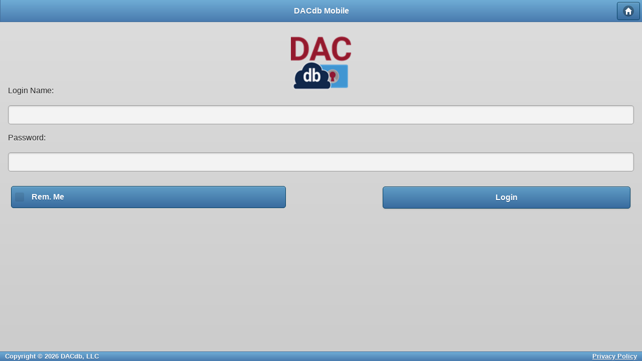

--- FILE ---
content_type: text/html;charset=UTF-8
request_url: https://m.dacdb.com/index.cfm
body_size: 5312
content:

	<!DOCTYPE html>
	<html lang="en">
	<head>

		<meta charset="utf-8" />
		<meta name="viewport" content="width=device-width, initial-scale=1.0">
		<title>DACdb Mobile</title>

		<link rel="shortcut icon" type="image/x-icon" href="favicon.ico" />
		<link rel="stylesheet" href="/css/themes/default/jquery.mobile-1.4.5.min.css">
		<link rel="stylesheet" href="/css/themes/theme-classic.css">

		<link rel="stylesheet" href="/css/Font-Awesome5/css/all.css">
		<script src="/jQuery/js/jquery.min.js"></script>
		<script src="/jQuery/js/jquery-migrate-3.3.2.min.js"></script>
		<script src="/js/jquery.mobile-1.4.5.min.js"></script>

		<link rel="stylesheet" href="https://fonts.googleapis.com/css?family=Open+Sans:300,400,700">
		<script type="text/javascript" src="https://maps.google.com/maps/api/js?key=AIzaSyBkGvsjAoYokFT14Iochu9UPOk_J711vJI"></script>
		<link rel="stylesheet"        href="/jquery/jquery.autoSuggest.css">
		<script type="text/javascript" src="/jquery/jquery.autoSuggest.minified.js"></script>

		<script type="text/javascript">
		function AddMeeting() {
			$.ajax({
				type: "POST",
				url: "MakeClubMeeting.cfm",
				data: $("#MeetingForm").serialize(),
				success: function(data) {
					javascript:history.back(1);
				},
				error: function (xhr, textStatus, errorThrown) {
					alert('error='+errorThrown);
				}
			});
		}

		function AddEngageMeeting() {
			$.ajax({
				type: "POST",
				url: "MakeEngageMeeting.cfm",
				data: $("#MeetingForm").serialize(),
				success: function(data) {
					javascript:history.back(1);
				},
				error: function (xhr, textStatus, errorThrown) {
					alert('error='+errorThrown);
				}
			});
		}

		function noEnter(e) {		// Do not allow Enter Key to cause submission
		var keycode;
			if (window.event)
				keycode = window.event.keyCode;
			else if (e)
				keycode = e.which;
		  return !(keycode == 13);
		}
		</script>

		<style>
		.ui-li-has-thumb .ui-btn-inner a.ui-link-inherit, .ui-li-static.ui-li-has-thumb
		{
 			min-height: 20px;
			padding-left: 80px;
		}

		.ui-icon-pmail {
			background-image: url("CSS/images/icons-png/mail-black.png");
			}
		</style>
	</head>
	<body>

	<div data-role="page" style="margin-bottom:30px;" data-theme="b">

		
				<div data-role="header" data-position="fixed" style="margin-bottom:20px;" data-theme="b">
					

					<h1 style="margin-right: 10%;margin-left: 10%">DACdb Mobile 
					</h1>

					<div class="ui-btn-right" data-role="controlgroup" data-type="horizontal">
					
						

						<a href="/Main.cfm?CFTOKEN=75f38dae86f9aae2-BD5E9F59-07B2-5695-9E74F3D086CF835D&CFID=19165827"  data-role="button" data-inline="true" data-iconpos="notext" data-icon="home">Home</a>
					</div>
	 		</div>
			
	<div data-role="content" align="center">

		
		<form action="Login.cfm" method="post" data-ajax="false">
		<div data-role="fieldcontain" align="left">
			
				<div align="center" style="padding-top:0px; height:105px; margin-top:-10px;">
					<a href="http://dacdb.org" style="color:white; text-decoration:none;"><img alt="DACdb" id="db" src="Images/DACdb.png?v2" width="120" /></a>
				</div>
			
				<table cellpadding="0" cellspacing="0" border="0" align="center" style="margin-left:0px;" width="100%">
					<tr>
						<td align="left" style="padding-bottom:5px;">
							<input type="hidden" name="Login" value="TRUE"  />
							<label for="name">Login Name:</label>
						</td>
					</tr>
					<tr>
						<td align="left" style="padding-left:0px">
							<input type="text" name="LoginName" width="100%" id="LoginName" value=""   />
						</td>
					</tr>
					<tr>
						<td align="left" style="padding-left:0px; padding-top:10px; padding-bottom:5px;">
							<label for="name">Password:</label>
						</td>
					</tr>
					<tr>
						<td align="left" style="padding-left:0px;">
							<input type="Password" name="Password" width="100%" id="Password" value=""  />
						</td>
					</tr>
					
					<tr>
						<td align="left" style="padding-left:0px; padding-top:15px;">
							<table width="100%" border="0" cellspacing="0" cellpadding="0" width="100%">
							<tr>
								<td align="left" width="40%">
									<div align="left" valign="middle"  width="40%">
										<input type="checkbox" name="SaveInfo" id="SaveInfo" data-mini="true" class="custom" value="Y" style="width:98%;"  data-theme="b"/>
										<label for="SaveInfo" id="SaveInfoLabel" style="width:80%; font-size:16px;">
											<div id="innerlabel">Rem. Me</div>
										</label>
									</div>
								</td>
								<td align="right" width="40%">
									<div style="padding-left:7px;">
										<button type="submit" data-theme="b" data-mini="true" style="width:80%" >Login</button>
									</div>
								</td>
							</tr>
						</table>
						</td>
					</tr>
				</table>
			</div>
		</form>
		
	</div>
	<div data-role="footer" data-position="fixed" style="overflow: hidden" align="center">
		<span style="font-size: 10pt; float: left;  display:inline; margin-left: 10px; "><a href="http://dacdb.org" style="color:white; text-decoration:none;">Copyright &copy 2026 DACdb, LLC</a></span>
		<span style="font-size: 10pt; float: right; display:inline; margin-right: 10px;"><a href="privacy.cfm" style="color:white;">Privacy Policy</a></span>
	</div>

	</div>

	</body>
	</html>



--- FILE ---
content_type: text/css
request_url: https://m.dacdb.com/jquery/jquery.autoSuggest.css
body_size: 4945
content:
/* AutoSuggest CSS - Version 1.2 */

ul.as-selections {
	list-style-type: none;
	/* border-top: 1px solid #888; */
	border-bottom: 1px solid #b6b6b6;
	border-left: 1px solid #aaa;
	border-right: 1px solid #aaa;
	padding: 5px 0 2px 4px;
	margin: 0;
	overflow: auto;
	background-color: #fff;
	box-shadow:inset 0 1px 2px #888;
	-webkit-box-shadow:inset 0 1px 2px #888;
	-moz-box-shadow:inset 0 1px 2px #888;
}

ul.as-selections.loading {
	background-color: #eee;
}

ul.as-selections li {
	float: left;
	margin: 1px 4px 1px 0;
}

ul.as-selections li.as-selection-item {
	color: #000000;
	font-size: 13px;
	font-family: "Helvetica", helvetica, arial, sans-serif;
	//text-shadow: 0 1px 1px #fff;
	background-color: #ddeefe;
	background-image: -moz-linear-gradient(top, #ddeefe, #bfe0f1);
	background-image: -webkit-gradient(linear, 0% 0%, 0% 100%, from(#ddeefe), to(#bfe0f1));
	border: 1px solid #acc3ec;
	border-top-color: #c0d9e9;
	padding: 2px 5px 2px 5px;
	border-radius: 5px;
	-webkit-border-radius: 5px;
	-moz-border-radius: 5px;
	box-shadow: 0 1px 1px #e4edf2;
	-webkit-box-shadow: 0 1px 1px #e4edf2;
	-moz-box-shadow: 0 1px 1px #e4edf2;
}

ul.as-selections li.as-selection-item:last-child {
	margin-left: 30px;
}

ul.as-selections li.as-selection-item a.as-close {
	float: right;
	margin: 1px 0 0 7px;
	padding: 0 2px;
	cursor: pointer;
	color: #5491be;
	font-family: "Helvetica", helvetica, arial, sans-serif;
	font-size: 14px;
	font-weight: bold;
	text-shadow: 0 1px 1px #fff;
	-webkit-transition: color .1s ease-in;
}

ul.as-selections li.as-selection-item.blur {
	color: #666666;
	background-color: #f4f4f4;
	background-image: -moz-linear-gradient(top, #f4f4f4, #d5d5d5);
	background-image: -webkit-gradient(linear, 0% 0%, 0% 100%, from(#f4f4f4), to(#d5d5d5));
	border-color: #bbb;
	border-top-color: #ccc;
	box-shadow: 0 1px 1px #e9e9e9;
	-webkit-box-shadow: 0 1px 1px #e9e9e9;
	-moz-box-shadow: 0 1px 1px #e9e9e9;
}

ul.as-selections li.as-selection-item.blur a.as-close {
	color: #999;
}

ul.as-selections li:hover.as-selection-item {
	color: #2b3840 !important;
	background-color: #bbd4f1;
	background-image: -moz-linear-gradient(top, #bbd4f1, #a3c2e5);
	background-image: -webkit-gradient(linear, 0% 0%, 0% 100%, from(#bbd4f1), to(#a3c2e5));
	border-color: #6da0e0;
	border-top-color: #8bb7ed;
}

ul.as-selections li:hover.as-selection-item a.as-close {
	color: #4d70b0;
}

ul.as-selections li.as-selection-item.selected {
	border-color: #1f30e4;
}

ul.as-selections li.as-selection-item a:hover.as-close {
	color: #1b3c65;
}

ul.as-selections li.as-selection-item a:active.as-close {
	color: #4d70b0;
}

ul.as-selections li.as-original {
	margin-left: 0;
}

ul.as-selections li.as-original input {
	border: none;
	outline: none;
	font-size: 12px;		/* 13px */
	width: 120px;
	height: 18px;
	padding-top: 3px;
}

ul.as-list {
	position: absolute;
	list-style-type: none;
	margin: 2px 0 0 0;
	padding: 0;
	font-size: 14px;
	color: #000;
	font-family: "Helvetica", helvetica, arial, sans-serif;
	background-color: #fff;
	background-color: rgba(255,255,255,0.95);
	z-index: 9999;
	box-shadow: 0 2px 6px #222;
	-webkit-box-shadow: 0 2px 6px #222;
	-moz-box-shadow: 0 2px 6px #222;
	border-radius: 5px;
	-webkit-border-radius: 5px;
	-moz-border-radius: 5px;
}

li.as-result-item, li.as-message {
	margin: 0 0 0 0;
	padding: 5px 12px;
	background-color: transparent;
	border: 1px solid #fff;
	border-bottom: 1px solid #ddd;
	cursor: pointer;
	border-radius: 5px;
	-webkit-border-radius: 5px;
	-moz-border-radius: 5px;
}

li:first-child.as-result-item {
	margin: 0;
}

li.as-message {
	margin: 0;
	cursor: default;
}

li.as-result-item.active {
	background-color: #3668d9;
	background-image: -moz-linear-gradient(top, rgb(110, 129, 245), rgb(62, 82, 242));
	background-image: -webkit-gradient(linear, 0% 0%, 0% 64%, from(rgb(110, 129, 245)), to(rgb(62, 82, 242)));
	border-color: #3342e8;
	color: #fff;
	text-shadow: 0 1px 2px #122042;
}

li.as-result-item em { 
	font-style: normal; 
	background: #444;  
	padding: 0 2px;
	color: #fff;
}

li.as-result-item.active em { 
	background: #253f7a;  
	color: #fff;
}

/* Webkit Hacks  */
@media screen and (-webkit-min-device-pixel-ratio:0) {	
	ul.as-selections {
		border-top-width: 2px;
	}
	ul.as-selections li.as-selection-item {
		padding-top: 2px;		/* 2px */
		padding-bottom: 2px;
	}
	ul.as-selections li.as-selection-item a.as-close {
		margin-top: -1px;
	}
	ul.as-selections li.as-original input {
		height: 19px;
	}
}

/* Opera Hacks  */
@media all and (-webkit-min-device-pixel-ratio:10000), not all and (-webkit-min-device-pixel-ratio:0) {
	ul.as-list {
		border: 1px solid #888;
	}
	ul.as-selections li.as-selection-item a.as-close {
		margin-left: 4px;
		margin-top: 0;
	}
}

/* IE Hacks  */
ul.as-list {
	border: 1px solid #888\9;
}
ul.as-selections li.as-selection-item a.as-close {
	margin-left: 4px\9;
	margin-top: 0\9;
}

/* Firefox 3.0 Hacks */
ul.as-list,  x:-moz-any-link, x:default { 
	border: 1px solid #888;
}
BODY:first-of-type ul.as-list, x:-moz-any-link, x:default { /* Target FF 3.5+ */
	border: none;
}
